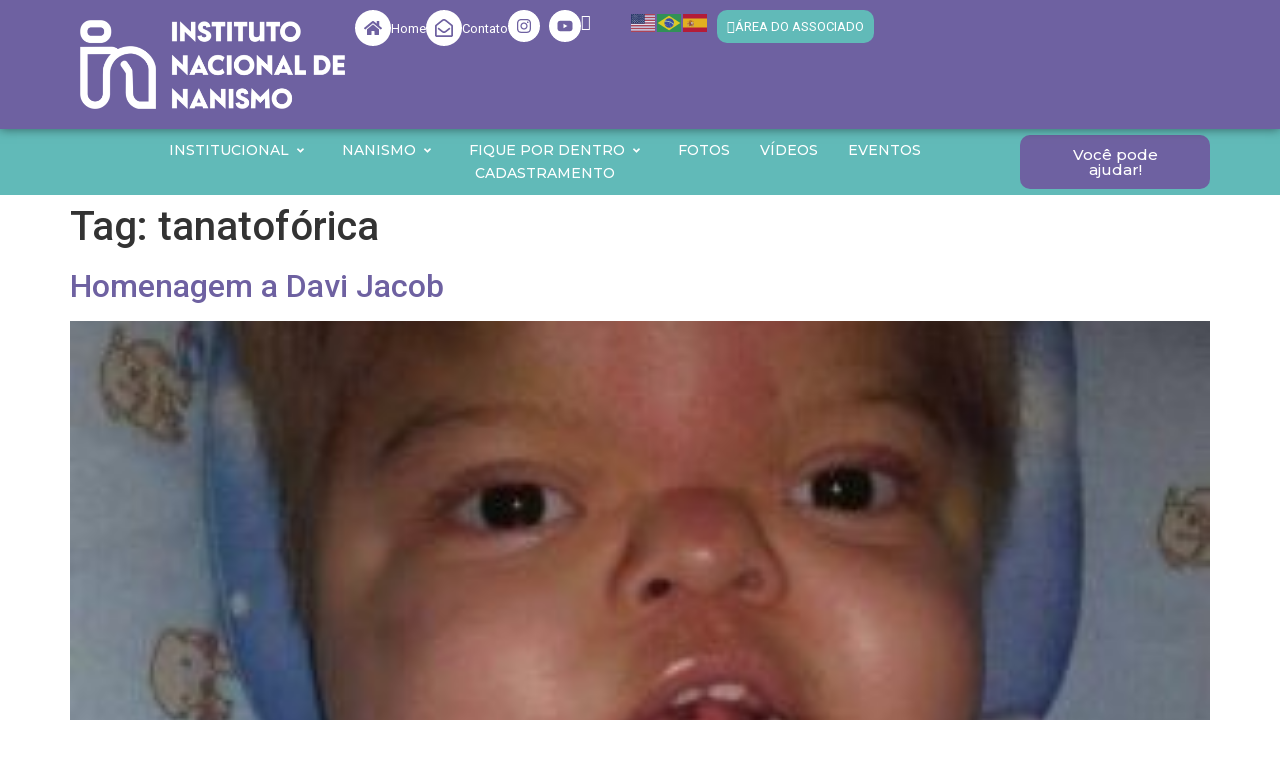

--- FILE ---
content_type: text/css
request_url: https://inn.org.br/site2025/wp-content/uploads/elementor/css/post-25.css?ver=1769075301
body_size: 18345
content:
.elementor-25 .elementor-element.elementor-element-5d091c1{--display:flex;--flex-direction:column;--container-widget-width:100%;--container-widget-height:initial;--container-widget-flex-grow:0;--container-widget-align-self:initial;--flex-wrap-mobile:wrap;--gap:0px 0px;--row-gap:0px;--column-gap:0px;--margin-top:0px;--margin-bottom:0px;--margin-left:0px;--margin-right:0px;--padding-top:0px;--padding-bottom:0px;--padding-left:0px;--padding-right:0px;overflow:visible;}.elementor-25 .elementor-element.elementor-element-dcca47c{--display:flex;--flex-direction:column;--container-widget-width:100%;--container-widget-height:initial;--container-widget-flex-grow:0;--container-widget-align-self:initial;--flex-wrap-mobile:wrap;box-shadow:0px 0px 10px 0px rgba(0,0,0,0.5);--z-index:10;overflow:visible;}.elementor-25 .elementor-element.elementor-element-dcca47c:not(.elementor-motion-effects-element-type-background), .elementor-25 .elementor-element.elementor-element-dcca47c > .elementor-motion-effects-container > .elementor-motion-effects-layer{background-color:var( --e-global-color-4fba9fd );}.elementor-25 .elementor-element.elementor-element-2af81e6{--display:flex;--flex-direction:row;--container-widget-width:initial;--container-widget-height:100%;--container-widget-flex-grow:1;--container-widget-align-self:stretch;--flex-wrap-mobile:wrap;--padding-top:0px;--padding-bottom:0px;--padding-left:0px;--padding-right:0px;overflow:visible;}.elementor-25 .elementor-element.elementor-element-5635307{--display:flex;overflow:visible;}.pp-tooltip.pp-tooltip-{{ID}} .pp-tooltip-content{font-family:var( --e-global-typography-accent-font-family ), Sans-serif;font-weight:var( --e-global-typography-accent-font-weight );}.elementor-widget-heading .elementor-heading-title{font-family:var( --e-global-typography-primary-font-family ), Sans-serif;font-weight:var( --e-global-typography-primary-font-weight );color:var( --e-global-color-primary );}body:not(.rtl) .elementor-25 .elementor-element.elementor-element-5ab31f7{left:0px;}body.rtl .elementor-25 .elementor-element.elementor-element-5ab31f7{right:0px;}.elementor-25 .elementor-element.elementor-element-5ab31f7{top:0px;}.elementor-25 .elementor-element.elementor-element-5ab31f7 .elementor-heading-title{font-family:"Roboto", Sans-serif;font-size:0px;font-weight:600;color:#FFFFFF00;}.elementor-widget-image .widget-image-caption{color:var( --e-global-color-text );font-family:var( --e-global-typography-text-font-family ), Sans-serif;font-weight:var( --e-global-typography-text-font-weight );}.elementor-25 .elementor-element.elementor-element-8cbe295{--display:flex;--flex-direction:row;--container-widget-width:initial;--container-widget-height:100%;--container-widget-flex-grow:1;--container-widget-align-self:stretch;--flex-wrap-mobile:wrap;--justify-content:flex-end;--padding-top:0px;--padding-bottom:0px;--padding-left:0px;--padding-right:0px;overflow:visible;}.elementor-25 .elementor-element.elementor-element-4c93d6a{--display:flex;--flex-direction:row;--container-widget-width:calc( ( 1 - var( --container-widget-flex-grow ) ) * 100% );--container-widget-height:100%;--container-widget-flex-grow:1;--container-widget-align-self:stretch;--flex-wrap-mobile:wrap;--justify-content:flex-end;--align-items:center;--padding-top:0px;--padding-bottom:0px;--padding-left:0px;--padding-right:0px;overflow:visible;}.elementor-widget-icon-box.elementor-view-stacked .elementor-icon{background-color:var( --e-global-color-primary );}.elementor-widget-icon-box.elementor-view-framed .elementor-icon, .elementor-widget-icon-box.elementor-view-default .elementor-icon{fill:var( --e-global-color-primary );color:var( --e-global-color-primary );border-color:var( --e-global-color-primary );}.elementor-widget-icon-box .elementor-icon-box-title, .elementor-widget-icon-box .elementor-icon-box-title a{font-family:var( --e-global-typography-primary-font-family ), Sans-serif;font-weight:var( --e-global-typography-primary-font-weight );}.elementor-widget-icon-box .elementor-icon-box-title{color:var( --e-global-color-primary );}.elementor-widget-icon-box:has(:hover) .elementor-icon-box-title,
					 .elementor-widget-icon-box:has(:focus) .elementor-icon-box-title{color:var( --e-global-color-primary );}.elementor-widget-icon-box .elementor-icon-box-description{font-family:var( --e-global-typography-text-font-family ), Sans-serif;font-weight:var( --e-global-typography-text-font-weight );color:var( --e-global-color-text );}.elementor-25 .elementor-element.elementor-element-a4892cd .elementor-icon-box-wrapper{align-items:center;gap:5px;}.elementor-25 .elementor-element.elementor-element-a4892cd .elementor-icon-box-title{margin-block-end:0px;color:var( --e-global-color-7a8c567 );}.elementor-25 .elementor-element.elementor-element-a4892cd.elementor-view-stacked .elementor-icon{background-color:var( --e-global-color-7a8c567 );fill:var( --e-global-color-4fba9fd );color:var( --e-global-color-4fba9fd );}.elementor-25 .elementor-element.elementor-element-a4892cd.elementor-view-framed .elementor-icon, .elementor-25 .elementor-element.elementor-element-a4892cd.elementor-view-default .elementor-icon{fill:var( --e-global-color-7a8c567 );color:var( --e-global-color-7a8c567 );border-color:var( --e-global-color-7a8c567 );}.elementor-25 .elementor-element.elementor-element-a4892cd.elementor-view-framed .elementor-icon{background-color:var( --e-global-color-4fba9fd );}.elementor-25 .elementor-element.elementor-element-a4892cd .elementor-icon{font-size:18px;}.elementor-25 .elementor-element.elementor-element-a4892cd .elementor-icon-box-title, .elementor-25 .elementor-element.elementor-element-a4892cd .elementor-icon-box-title a{font-family:"Roboto", Sans-serif;font-size:13px;font-weight:normal;}.elementor-25 .elementor-element.elementor-element-07ef680 .elementor-icon-box-wrapper{align-items:center;gap:3px;}.elementor-25 .elementor-element.elementor-element-07ef680 .elementor-icon-box-title{margin-block-end:0px;color:var( --e-global-color-7a8c567 );}.elementor-25 .elementor-element.elementor-element-07ef680.elementor-view-stacked .elementor-icon{background-color:var( --e-global-color-7a8c567 );fill:var( --e-global-color-4fba9fd );color:var( --e-global-color-4fba9fd );}.elementor-25 .elementor-element.elementor-element-07ef680.elementor-view-framed .elementor-icon, .elementor-25 .elementor-element.elementor-element-07ef680.elementor-view-default .elementor-icon{fill:var( --e-global-color-7a8c567 );color:var( --e-global-color-7a8c567 );border-color:var( --e-global-color-7a8c567 );}.elementor-25 .elementor-element.elementor-element-07ef680.elementor-view-framed .elementor-icon{background-color:var( --e-global-color-4fba9fd );}.elementor-25 .elementor-element.elementor-element-07ef680 .elementor-icon{font-size:18px;}.elementor-25 .elementor-element.elementor-element-07ef680 .elementor-icon-box-title, .elementor-25 .elementor-element.elementor-element-07ef680 .elementor-icon-box-title a{font-family:"Roboto", Sans-serif;font-size:13px;font-weight:normal;}.elementor-25 .elementor-element.elementor-element-70239f9{--grid-template-columns:repeat(0, auto);--icon-size:16px;--grid-column-gap:5px;--grid-row-gap:0px;}.elementor-25 .elementor-element.elementor-element-70239f9 .elementor-widget-container{text-align:center;}.elementor-25 .elementor-element.elementor-element-70239f9 > .elementor-widget-container{margin:0px 0px 0px 0px;}.elementor-25 .elementor-element.elementor-element-70239f9 .elementor-social-icon{background-color:var( --e-global-color-7a8c567 );}.elementor-25 .elementor-element.elementor-element-70239f9 .elementor-social-icon i{color:var( --e-global-color-4fba9fd );}.elementor-25 .elementor-element.elementor-element-70239f9 .elementor-social-icon svg{fill:var( --e-global-color-4fba9fd );}.elementor-25 .elementor-element.elementor-element-421de72 > .elementor-widget-container{margin:0px 40px 0px 0px;}.elementor-25 .elementor-element.elementor-element-421de72 .ekit_navsearch-button :is(i, svg){font-size:27px;}.elementor-25 .elementor-element.elementor-element-421de72 .ekit_navsearch-button, .elementor-25 .elementor-element.elementor-element-421de72 .ekit_search-button{color:var( --e-global-color-7a8c567 );fill:var( --e-global-color-7a8c567 );}.elementor-25 .elementor-element.elementor-element-421de72 .ekit_navsearch-button{margin:0px 0px 0px 0px;padding:0px 0px 0px 0px;text-align:center;}.elementor-25 .elementor-element.elementor-element-b649527{--display:flex;--margin-top:0px;--margin-bottom:0px;--margin-left:0px;--margin-right:0px;--padding-top:0px;--padding-bottom:0px;--padding-left:0px;--padding-right:0px;overflow:visible;}.elementor-widget-button .elementor-button{background-color:var( --e-global-color-accent );font-family:var( --e-global-typography-accent-font-family ), Sans-serif;font-weight:var( --e-global-typography-accent-font-weight );}.elementor-25 .elementor-element.elementor-element-698d7a9 .elementor-button{background-color:#61BAB8;font-family:"Roboto", Sans-serif;font-size:13px;font-weight:normal;fill:#FFFFFF;color:#FFFFFF;border-radius:10px 10px 10px 10px;padding:10px 10px 10px 10px;}.elementor-25 .elementor-element.elementor-element-698d7a9.elementor-element{--order:99999 /* order end hack */;}.elementor-25 .elementor-element.elementor-element-698d7a9 .elementor-button-content-wrapper{flex-direction:row;}.elementor-25 .elementor-element.elementor-element-f68b4e5{--display:flex;--min-height:66px;--flex-direction:row;--container-widget-width:calc( ( 1 - var( --container-widget-flex-grow ) ) * 100% );--container-widget-height:100%;--container-widget-flex-grow:1;--container-widget-align-self:stretch;--flex-wrap-mobile:wrap;--justify-content:center;--align-items:center;--gap:20px 20px;--row-gap:20px;--column-gap:20px;--margin-top:0px;--margin-bottom:0px;--margin-left:0px;--margin-right:0px;--padding-top:0px;--padding-bottom:0px;--padding-left:0px;--padding-right:0px;overflow:visible;}.elementor-25 .elementor-element.elementor-element-f68b4e5:not(.elementor-motion-effects-element-type-background), .elementor-25 .elementor-element.elementor-element-f68b4e5 > .elementor-motion-effects-container > .elementor-motion-effects-layer{background-color:#61BAB8;}.elementor-25 .elementor-element.elementor-element-2cec0b1 > .elementor-widget-container{margin:0px 0px 0px 0px;padding:0px 0px 0px 0px;}.elementor-25 .elementor-element.elementor-element-2cec0b1 .elementskit-menu-container{height:46px;border-radius:0px 0px 0px 0px;}.elementor-25 .elementor-element.elementor-element-2cec0b1 .elementskit-nav-identity-panel{padding:0px 0px 0px 0px;}.elementor-25 .elementor-element.elementor-element-2cec0b1 .elementskit-navbar-nav > li > a{font-family:"Montserrat", Sans-serif;font-size:14px;text-transform:uppercase;color:#FFFFFF;padding:0px 15px 0px 15px;}.elementor-25 .elementor-element.elementor-element-2cec0b1 .elementskit-navbar-nav > li > a:hover{color:#707070;}.elementor-25 .elementor-element.elementor-element-2cec0b1 .elementskit-navbar-nav > li > a:focus{color:#707070;}.elementor-25 .elementor-element.elementor-element-2cec0b1 .elementskit-navbar-nav > li > a:active{color:#707070;}.elementor-25 .elementor-element.elementor-element-2cec0b1 .elementskit-navbar-nav > li:hover > a{color:#707070;}.elementor-25 .elementor-element.elementor-element-2cec0b1 .elementskit-navbar-nav > li:hover > a .elementskit-submenu-indicator{color:#707070;}.elementor-25 .elementor-element.elementor-element-2cec0b1 .elementskit-navbar-nav > li > a:hover .elementskit-submenu-indicator{color:#707070;}.elementor-25 .elementor-element.elementor-element-2cec0b1 .elementskit-navbar-nav > li > a:focus .elementskit-submenu-indicator{color:#707070;}.elementor-25 .elementor-element.elementor-element-2cec0b1 .elementskit-navbar-nav > li > a:active .elementskit-submenu-indicator{color:#707070;}.elementor-25 .elementor-element.elementor-element-2cec0b1 .elementskit-navbar-nav > li.current-menu-item > a{color:#707070;}.elementor-25 .elementor-element.elementor-element-2cec0b1 .elementskit-navbar-nav > li.current-menu-ancestor > a{color:#707070;}.elementor-25 .elementor-element.elementor-element-2cec0b1 .elementskit-navbar-nav > li.current-menu-ancestor > a .elementskit-submenu-indicator{color:#707070;}.elementor-25 .elementor-element.elementor-element-2cec0b1 .elementskit-navbar-nav > li > a .elementskit-submenu-indicator{color:var( --e-global-color-7a8c567 );fill:var( --e-global-color-7a8c567 );}.elementor-25 .elementor-element.elementor-element-2cec0b1 .elementskit-navbar-nav > li > a .ekit-submenu-indicator-icon{color:var( --e-global-color-7a8c567 );fill:var( --e-global-color-7a8c567 );}.elementor-25 .elementor-element.elementor-element-2cec0b1 .elementskit-navbar-nav .elementskit-submenu-panel > li > a{padding:15px 15px 15px 15px;color:#000000;}.elementor-25 .elementor-element.elementor-element-2cec0b1 .elementskit-navbar-nav .elementskit-submenu-panel > li > a:hover{color:#707070;}.elementor-25 .elementor-element.elementor-element-2cec0b1 .elementskit-navbar-nav .elementskit-submenu-panel > li > a:focus{color:#707070;}.elementor-25 .elementor-element.elementor-element-2cec0b1 .elementskit-navbar-nav .elementskit-submenu-panel > li > a:active{color:#707070;}.elementor-25 .elementor-element.elementor-element-2cec0b1 .elementskit-navbar-nav .elementskit-submenu-panel > li:hover > a{color:#707070;}.elementor-25 .elementor-element.elementor-element-2cec0b1 .elementskit-navbar-nav .elementskit-submenu-panel > li.current-menu-item > a{color:#707070 !important;}.elementor-25 .elementor-element.elementor-element-2cec0b1 .elementskit-submenu-panel{padding:15px 0px 15px 0px;}.elementor-25 .elementor-element.elementor-element-2cec0b1 .elementskit-navbar-nav .elementskit-submenu-panel{border-radius:0px 0px 0px 0px;min-width:220px;}.elementor-25 .elementor-element.elementor-element-2cec0b1 .elementskit-menu-hamburger{float:right;}.elementor-25 .elementor-element.elementor-element-2cec0b1 .elementskit-menu-hamburger .elementskit-menu-hamburger-icon{background-color:rgba(0, 0, 0, 0.5);}.elementor-25 .elementor-element.elementor-element-2cec0b1 .elementskit-menu-hamburger > .ekit-menu-icon{color:rgba(0, 0, 0, 0.5);}.elementor-25 .elementor-element.elementor-element-2cec0b1 .elementskit-menu-hamburger:hover .elementskit-menu-hamburger-icon{background-color:rgba(0, 0, 0, 0.5);}.elementor-25 .elementor-element.elementor-element-2cec0b1 .elementskit-menu-hamburger:hover > .ekit-menu-icon{color:rgba(0, 0, 0, 0.5);}.elementor-25 .elementor-element.elementor-element-2cec0b1 .elementskit-menu-close{color:rgba(51, 51, 51, 1);}.elementor-25 .elementor-element.elementor-element-2cec0b1 .elementskit-menu-close:hover{color:rgba(0, 0, 0, 0.5);}.elementor-25 .elementor-element.elementor-element-4ed8787 .elementor-button{background-color:var( --e-global-color-4fba9fd );fill:var( --e-global-color-7a8c567 );color:var( --e-global-color-7a8c567 );border-radius:10px 10px 10px 10px;}@media(max-width:1024px){.elementor-25 .elementor-element.elementor-element-70239f9 .elementor-widget-container{text-align:center;}.elementor-25 .elementor-element.elementor-element-70239f9 > .elementor-widget-container{margin:0px 0px 0px 0px;}.elementor-25 .elementor-element.elementor-element-421de72 > .elementor-widget-container{margin:0px 0px 0px 0px;}.elementor-25 .elementor-element.elementor-element-2cec0b1 .elementskit-nav-identity-panel{padding:10px 0px 10px 0px;}.elementor-25 .elementor-element.elementor-element-2cec0b1 .elementskit-menu-container{max-width:350px;border-radius:0px 0px 0px 0px;}.elementor-25 .elementor-element.elementor-element-2cec0b1 .elementskit-navbar-nav > li > a{color:#000000;padding:10px 15px 10px 15px;}.elementor-25 .elementor-element.elementor-element-2cec0b1 .elementskit-navbar-nav .elementskit-submenu-panel > li > a{padding:15px 15px 15px 15px;}.elementor-25 .elementor-element.elementor-element-2cec0b1 .elementskit-navbar-nav .elementskit-submenu-panel{border-radius:0px 0px 0px 0px;}.elementor-25 .elementor-element.elementor-element-2cec0b1 .elementskit-menu-hamburger{padding:8px 8px 8px 8px;width:45px;border-radius:3px;}.elementor-25 .elementor-element.elementor-element-2cec0b1 .elementskit-menu-close{padding:8px 8px 8px 8px;margin:12px 12px 12px 12px;width:45px;border-radius:3px;}.elementor-25 .elementor-element.elementor-element-2cec0b1 .elementskit-nav-logo > img{max-width:160px;max-height:60px;}.elementor-25 .elementor-element.elementor-element-2cec0b1 .elementskit-nav-logo{margin:5px 0px 5px 0px;padding:5px 5px 5px 5px;}}@media(max-width:767px){.elementor-25 .elementor-element.elementor-element-2af81e6{--gap:10px 10px;--row-gap:10px;--column-gap:10px;--padding-top:0px;--padding-bottom:0px;--padding-left:0px;--padding-right:0px;}.elementor-25 .elementor-element.elementor-element-75af35e img{width:50%;}.elementor-25 .elementor-element.elementor-element-8cbe295{--padding-top:0px;--padding-bottom:0px;--padding-left:0px;--padding-right:0px;}.elementor-25 .elementor-element.elementor-element-8cbe295.e-con{--align-self:center;}.elementor-25 .elementor-element.elementor-element-4c93d6a{--flex-direction:row;--container-widget-width:calc( ( 1 - var( --container-widget-flex-grow ) ) * 100% );--container-widget-height:100%;--container-widget-flex-grow:1;--container-widget-align-self:stretch;--flex-wrap-mobile:wrap;--justify-content:space-around;--align-items:flex-start;--padding-top:0px;--padding-bottom:0px;--padding-left:0px;--padding-right:0px;}.elementor-25 .elementor-element.elementor-element-a4892cd .elementor-icon-box-wrapper{gap:0px;}.elementor-25 .elementor-element.elementor-element-07ef680 .elementor-icon-box-wrapper{gap:0px;}.elementor-25 .elementor-element.elementor-element-70239f9 > .elementor-widget-container{margin:0px 0px 0px 0px;}.elementor-25 .elementor-element.elementor-element-421de72 > .elementor-widget-container{margin:0px 0px 0px 0px;}.elementor-25 .elementor-element.elementor-element-7fa38f9.elementor-element{--align-self:center;}.elementor-25 .elementor-element.elementor-element-2cec0b1 .elementskit-nav-logo > img{max-width:120px;max-height:50px;}}@media(min-width:768px){.elementor-25 .elementor-element.elementor-element-5635307{--width:25%;}.elementor-25 .elementor-element.elementor-element-8cbe295{--width:75%;}.elementor-25 .elementor-element.elementor-element-b649527{--width:10%;}}

--- FILE ---
content_type: text/css
request_url: https://inn.org.br/site2025/wp-content/uploads/elementor/css/post-13074.css?ver=1769075301
body_size: 4595
content:
.elementor-13074 .elementor-element.elementor-element-957d859{--display:flex;--flex-direction:row;--container-widget-width:initial;--container-widget-height:100%;--container-widget-flex-grow:1;--container-widget-align-self:stretch;--flex-wrap-mobile:wrap;--justify-content:flex-start;--overlay-opacity:1;--border-radius:10px 10px 10px 10px;overflow:visible;}.elementor-13074 .elementor-element.elementor-element-957d859::before, .elementor-13074 .elementor-element.elementor-element-957d859 > .elementor-background-video-container::before, .elementor-13074 .elementor-element.elementor-element-957d859 > .e-con-inner > .elementor-background-video-container::before, .elementor-13074 .elementor-element.elementor-element-957d859 > .elementor-background-slideshow::before, .elementor-13074 .elementor-element.elementor-element-957d859 > .e-con-inner > .elementor-background-slideshow::before, .elementor-13074 .elementor-element.elementor-element-957d859 > .elementor-motion-effects-container > .elementor-motion-effects-layer::before{background-color:var( --e-global-color-4fba9fd );--background-overlay:'';}.pp-tooltip.pp-tooltip-{{ID}} .pp-tooltip-content{font-family:var( --e-global-typography-accent-font-family ), Sans-serif;font-weight:var( --e-global-typography-accent-font-weight );}.elementor-widget-icon-list .elementor-icon-list-item:not(:last-child):after{border-color:var( --e-global-color-text );}.elementor-widget-icon-list .elementor-icon-list-icon i{color:var( --e-global-color-primary );}.elementor-widget-icon-list .elementor-icon-list-icon svg{fill:var( --e-global-color-primary );}.elementor-widget-icon-list .elementor-icon-list-item > .elementor-icon-list-text, .elementor-widget-icon-list .elementor-icon-list-item > a{font-family:var( --e-global-typography-text-font-family ), Sans-serif;font-weight:var( --e-global-typography-text-font-weight );}.elementor-widget-icon-list .elementor-icon-list-text{color:var( --e-global-color-secondary );}.elementor-13074 .elementor-element.elementor-element-370c4a1 .elementor-icon-list-items:not(.elementor-inline-items) .elementor-icon-list-item:not(:last-child){padding-block-end:calc(6px/2);}.elementor-13074 .elementor-element.elementor-element-370c4a1 .elementor-icon-list-items:not(.elementor-inline-items) .elementor-icon-list-item:not(:first-child){margin-block-start:calc(6px/2);}.elementor-13074 .elementor-element.elementor-element-370c4a1 .elementor-icon-list-items.elementor-inline-items .elementor-icon-list-item{margin-inline:calc(6px/2);}.elementor-13074 .elementor-element.elementor-element-370c4a1 .elementor-icon-list-items.elementor-inline-items{margin-inline:calc(-6px/2);}.elementor-13074 .elementor-element.elementor-element-370c4a1 .elementor-icon-list-items.elementor-inline-items .elementor-icon-list-item:after{inset-inline-end:calc(-6px/2);}.elementor-13074 .elementor-element.elementor-element-370c4a1 .elementor-icon-list-item:not(:last-child):after{content:"";}.elementor-13074 .elementor-element.elementor-element-370c4a1 .elementor-icon-list-items:not(.elementor-inline-items) .elementor-icon-list-item:not(:last-child):after{border-block-start-style:solid;border-block-start-width:1px;}.elementor-13074 .elementor-element.elementor-element-370c4a1 .elementor-icon-list-items.elementor-inline-items .elementor-icon-list-item:not(:last-child):after{border-inline-start-style:solid;}.elementor-13074 .elementor-element.elementor-element-370c4a1 .elementor-inline-items .elementor-icon-list-item:not(:last-child):after{border-inline-start-width:1px;}.elementor-13074 .elementor-element.elementor-element-370c4a1 .elementor-icon-list-icon i{color:var( --e-global-color-7a8c567 );transition:color 0.3s;}.elementor-13074 .elementor-element.elementor-element-370c4a1 .elementor-icon-list-icon svg{fill:var( --e-global-color-7a8c567 );transition:fill 0.3s;}.elementor-13074 .elementor-element.elementor-element-370c4a1{--e-icon-list-icon-size:26px;}.elementor-13074 .elementor-element.elementor-element-370c4a1 .elementor-icon-list-icon{padding-inline-end:0px;}.elementor-13074 .elementor-element.elementor-element-370c4a1 .elementor-icon-list-item > .elementor-icon-list-text, .elementor-13074 .elementor-element.elementor-element-370c4a1 .elementor-icon-list-item > a{font-family:"Montserrat", Sans-serif;font-size:14px;text-transform:uppercase;}.elementor-13074 .elementor-element.elementor-element-370c4a1 .elementor-icon-list-text{color:var( --e-global-color-7a8c567 );transition:color 0.3s;}@media(min-width:768px){.elementor-13074 .elementor-element.elementor-element-957d859{--content-width:300px;}}